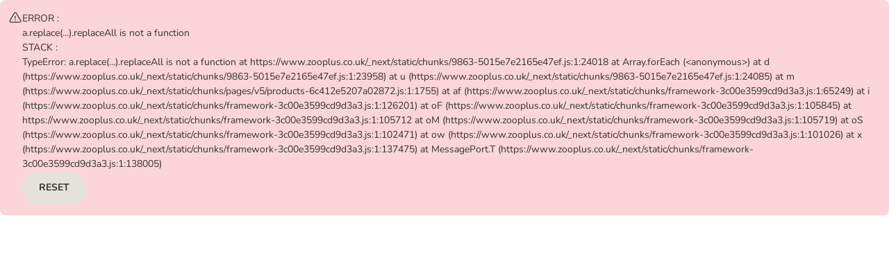

--- FILE ---
content_type: application/javascript; charset=UTF-8
request_url: https://www.zooplus.co.uk/_next/static/5eLkU4uZAriYLu2LRMcqG/_buildManifest.js
body_size: 1650
content:
self.__BUILD_MANIFEST=function(s,a,c,t,e,i,d,n,o,h,r,p,u,b,f,k,l,j,m,g,_,v,y,I,B,F,A,w,z,D,S,E,L,M,N,T,U,C,H,R){return{__rewrites:{afterFiles:[{has:s,source:"/checkout/:path*",destination:s},{has:s,source:"/explore-bff-api/api/:path*",destination:s},{has:s,source:"/feedback-review-api/api/:path*",destination:s},{has:s,source:"/feedback-reviews",destination:s},{has:s,source:"/hopps-events/api/:path*",destination:s},{has:s,source:"/hopps-product-catalog/api/:path*",destination:s},{has:s,source:"/hopps-search/api/:path*",destination:s},{has:s,source:"/hopps-suggest/api/:path*",destination:s},{has:s,source:"/leto-events/:path*",destination:s},{has:s,source:"/leto-personalization/api/:path*",destination:s},{has:s,source:"/loy/api/:path*",destination:s},{has:s,source:"/myaccount/api/:path*",destination:s},{has:s,source:"/om/:path*",destination:s},{has:s,source:"/pricing/abd/:path*",destination:s},{has:s,source:"/services/food-advisor/:path*",destination:s},{has:s,source:"/web/sso-myzooplus/:path*",destination:s},{has:s,source:"/zootopia-recommender/api/:path*",destination:s},{has:s,source:"/zootopia-events/api/:path*",destination:s},{has:s,source:"/product-comparison/:path*",destination:s},{has:s,source:"/layout-api/:path*",destination:s},{has:s,source:"/semiprotected/api/:path*",destination:s},{has:s,source:"/protected/api/:path*",destination:s}],beforeFiles:[],fallback:[]},__routerFilterStatic:{numItems:2,errorRate:1e-4,numBits:39,numHashes:14,bitArray:[0,1,1,0,a,a,c,c,c,c,c,a,c,c,c,a,a,c,a,c,a,a,a,a,c,a,c,a,a,a,a,c,a,c,a,c,c,c,a]},__routerFilterDynamic:{numItems:2,errorRate:1e-4,numBits:39,numHashes:14,bitArray:[a,a,c,a,a,c,c,a,c,c,c,a,a,c,c,a,a,c,c,c,a,a,a,a,c,a,c,a,a,a,a,c,c,c,c,a,c,a,c]},"/_error":["static/chunks/pages/_error-8a8bb8b6d7787f67.js"],"/customerpicturedisplay":[t,d,n,h,r,p,b,k,e,i,o,u,f,l,j,F,A,E,L,"static/css/d69efb6275551ad7.css","static/chunks/pages/customerpicturedisplay-7e7211e09684fcaa.js"],"/feedback":[t,d,n,h,r,k,"static/chunks/8267-df5ebe885caf315c.js",e,i,o,u,f,l,F,A,"static/css/e929f2f147c822f7.css","static/chunks/pages/feedback-656c42142574490c.js"],"/feedback-form":[t,h,r,M,"static/chunks/8845-b84735d6c3e30506.js",e,i,u,f,N,"static/css/a98d88f40ced0568.css","static/chunks/pages/feedback-form-62505da82066136d.js"],"/health":["static/chunks/pages/health-256cbad8e02d8cc4.js"],"/home":[t,d,n,h,r,k,"static/css/eef2f13fdbf01432.css",e,i,o,u,l,j,"static/css/88f8c349865fde01.css","static/chunks/pages/home-79f1fc03df7cdd4d.js"],"/level2":[_,t,d,n,p,b,m,v,y,e,i,o,g,j,I,B,T,"static/css/00b8e47ed796da0e.css","static/chunks/pages/level2-d5c5bb3fe6c0995c.js"],"/level3":[_,t,d,n,p,b,m,v,y,e,i,o,g,j,I,B,T,"static/css/7f278326f9e4c59e.css","static/chunks/pages/level3-19bc5973d7e60029.js"],"/pdp":[t,d,n,h,r,p,b,k,m,U,C,M,"static/chunks/1704-36a43caaa6bf4fa2.js",e,i,o,u,f,l,j,F,A,E,L,H,N,"static/css/e14661a290f8a7ab.css","static/chunks/pages/pdp-346bfa9dbfd889fa.js"],"/search":[_,t,d,n,p,b,m,v,y,e,i,o,g,I,B,R,"static/chunks/pages/search-4bb626ec8b13f316.js"],"/seller":[t,h,r,e,i,u,f,H,"static/css/e7b15df6446e7a9c.css","static/chunks/pages/seller-3d203f94545ae1f0.js"],"/special-offers":[_,t,d,n,p,b,m,v,y,e,i,o,g,I,B,"static/css/0b8a28d76ffacede.css","static/chunks/pages/special-offers-e6b5c6fedd1b3ca5.js"],"/static-page":[t,d,n,h,r,p,k,U,C,e,i,o,u,f,l,g,j,"static/css/59fffac9827b1d9a.css","static/chunks/pages/static-page-345d88304f0798f4.js"],"/stockreminder":[t,d,n,h,r,k,e,i,o,u,f,l,"static/css/62ee211a9d051f24.css","static/chunks/pages/stockreminder-86baaa7b2ae45d69.js"],"/v5/products":[_,t,d,n,p,b,m,v,y,e,i,o,g,I,B,R,"static/chunks/pages/v5/products-6c412e5207a02872.js"],sortedPages:["/_app","/_error","/customerpicturedisplay","/feedback","/feedback-form","/health","/home","/level2","/level3","/pdp","/search","/seller","/special-offers","/static-page","/stockreminder","/v5/products"]}}(void 0,0,1,"static/chunks/2935-caad0e67bdfa480d.js","static/css/23e082d6b0b3263f.css","static/chunks/9863-5015e7e2165e47ef.js","static/chunks/9722-d1e2a458960108cf.js","static/chunks/481-0823c2ff89547aab.js","static/chunks/2949-2e29eced7609bbcb.js","static/css/05a2fe609f0e270a.css","static/chunks/4777-599aedfbbf84b784.js","static/chunks/9688-0fcb7acede256904.js","static/chunks/7255-fbc05cd2e5373dff.js","static/chunks/3850-bddd2b749c230457.js","static/chunks/8263-1d181dcfea139b1a.js","static/chunks/3164-3babc671f01a0722.js","static/chunks/7743-642f89d35d7d96ab.js","static/css/727973242bb33abd.css","static/chunks/4794-adaca9381af2786c.js","static/chunks/7907-e8c5d857f5088226.js","static/chunks/88582017-c30b3aba373bc183.js","static/css/766729f4db098bc7.css","static/chunks/342-efbcbe02f86d733d.js","static/css/6a46be68fc27113d.css","static/chunks/7366-a8a19620551c363b.js","static/css/76d936e69e715351.css","static/chunks/2616-d0d79bc0c2c10a93.js",2,1e-4,39,14,"static/css/6044b4bef589bdc7.css","static/chunks/9749-f033b97740d6c0f9.js","static/chunks/7168-0c2d91d02f38f12a.js","static/chunks/4604-8950180eac7bd165.js","static/chunks/2214-769073a59c0fe864.js","static/css/af2c275b2f7137e1.css","static/chunks/6902-1ba0518955197b41.js","static/chunks/6601-2022d208e40caa9a.js","static/css/3eadead0ede9218c.css"),self.__BUILD_MANIFEST_CB&&self.__BUILD_MANIFEST_CB();